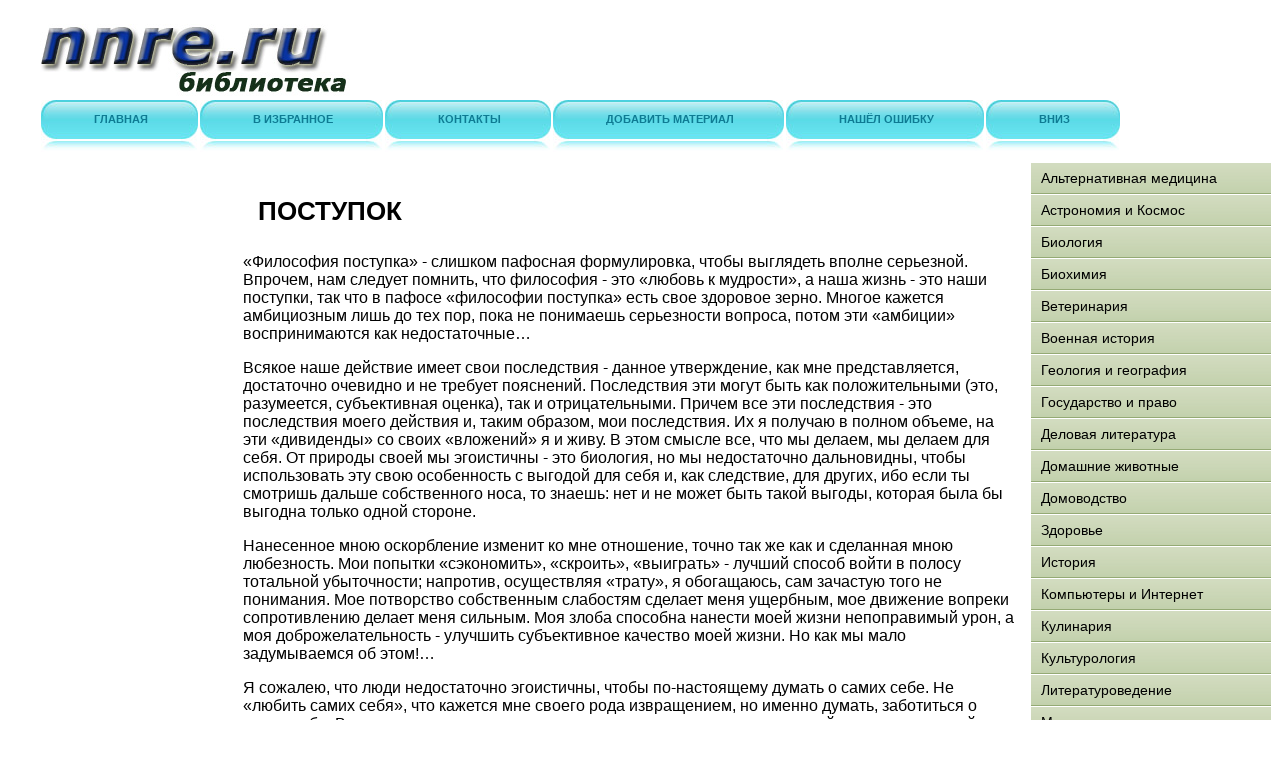

--- FILE ---
content_type: text/html; charset=WINDOWS-1251
request_url: http://www.nnre.ru/psihologija/samouchitel_po_filosofii_i_psihologii/p19.php
body_size: 12069
content:
<html>
<head>
<meta http-equiv="Content-Language" content="ru">
<meta http-equiv="Content-Type" content="text/html; charset=windows-1251">
<link href="/0img/style.css" rel="stylesheet" type="text/css" />
<link rel="SHORTCUT ICON" href="/0img/favicon.ico" type="image/x-icon"> 
<title>ПОСТУПОК / Самоучитель по философии и психологии</title>
</head>
<body>
<div align="center">
<center>
<table border="0" cellpadding="0" cellspacing="0" width="1260">
<tr>
<td colspan="3" valign="top" align="left" height="100">
<table border="0" cellpadding="0" cellspacing="0" width="1260" height="100">
<tr>
<td valign="middle" align="center" width="350">
<a href="http://www.nnre.ru"><img src="http://www.nnre.ru/0img/logo.jpg" width="350" height="100" title="Онлайн библиотека nnre.ru"/></a>
</td>
<td valign="middle" align="center" width="910">


<noindex>

<!-- SAPE RTB JS -->
<script
    async="async"
    src="//cdn-rtb.sape.ru/rtb-b/js/290/2/80290.js"
    type="text/javascript">
</script>
<!-- SAPE RTB END -->

<!-- SAPE RTB DIV 728x90 -->
<div id="SRTB_505690"></div>
<!-- SAPE RTB END -->

</noindex>


</td>
</tr>
</table>
</td>
</tr>
<tr>
<td colspan="3" valign="middle" align="left">

<div id="menu">
<ul>
		<li><a href="http://www.nnre.ru/"><span>Главная</span></a></li>
		<li><a rel="sidebar" href="" onclick="this.title=document.title;this.href=document.URL;if(window.external && (!document.createTextNode || (typeof(window.external.AddFavorite)=='unknown'))){window.external.AddFavorite(document.URL, document.title);return false}"><span>В избранное</span></a></li>
		<li><a href="mailto:websi@maleu.ru"><span>Контакты</span></a></li>
		<li><a href="mailto:websi@maleu.ru?subject=Материал для сайта  nnre.ru"><span>Добавить материал</span></a></li>
		<li><a href="mailto:websi@maleu.ru?subject=Ошибка на сайте nnre.ru"><span>Нашёл ошибку</span></a></li>
		<li><a href="#" onClick="scroll(0,9999999); return false"><span>Вниз</span></a></li>
</ul>
</div>

</td>
</tr>
<tr>
<td width="240" valign="top" align="center">
<br>

<noindex>
<!-- SAPE RTB DIV 160x600 -->
<div id="SRTB_730345"></div>
<!-- SAPE RTB END -->
</noindex>

</td>
<td valign="top" align="left" style="padding-left: 5; padding-right: 5" width="780">
<br>




<a name="metkadoc1"><h1><p><b> ПОСТУПОК </b></p></h1></a><p>«Философия поступка» - слишком пафосная формулировка, чтобы выглядеть вполне серьезной. Впрочем, нам следует помнить, что философия - это «любовь к мудрости», а наша жизнь - это наши поступки, так что в пафосе «философии поступка» есть свое здоровое зерно. Многое кажется амбициозным лишь до тех пор, пока не понимаешь серьезности вопроса, потом эти «амбиции» воспринимаются как недостаточные…</p><p>Всякое наше действие имеет свои последствия - данное утверждение, как мне представляется, достаточно очевидно и не требует пояснений. Последствия эти могут быть как положительными (это, разумеется, субъективная оценка), так и отрицательными. Причем все эти последствия - это последствия моего действия и, таким образом, мои последствия. Их я получаю в полном объеме, на эти «дивиденды» со своих «вложений» я и живу. В этом смысле все, что мы делаем, мы делаем для себя. От природы своей мы эгоистичны - это биология, но мы недостаточно дальновидны, чтобы использовать эту свою особенность с выгодой для себя и, как следствие, для других, ибо если ты смотришь дальше собственного носа, то знаешь: нет и не может быть такой выгоды, которая была бы выгодна только одной стороне.</p><p>Нанесенное мною оскорбление изменит ко мне отношение, точно так же как и сделанная мною любезность. Мои попытки «сэкономить», «скроить», «выиграть» - лучший способ войти в полосу тотальной убыточности; напротив, осуществляя «трату», я обогащаюсь, сам зачастую того не понимания. Мое потворство собственным слабостям сделает меня ущербным, мое движение вопреки сопротивлению делает меня сильным. Моя злоба способна нанести моей жизни непоправимый урон, а моя доброжелательность - улучшить субъективное качество моей жизни. Но как мы мало задумываемся об этом!…</p><p>Я сожалею, что люди недостаточно эгоистичны, чтобы по-настоящему думать о самих себе. Не «любить самих себя», что кажется мне своего рода извращением, но именно думать, заботиться о самих себе. В нас пытались и пытаются воспитывать ни на чем не основанный «идеалистический альтруизм»; нам говорили: «Будьте хорошими, поступайте правильно, и вам воздастся!» Быть может, это правильно, но так дела не делаются. Подобные морализаторские концепции повисают в воздухе - они не являются ни средством, ни инструментом.</p><p>Если бы во мне воспитывали здоровый эгоизм, если бы во мне воспитывали способность к «философии поступка», если бы меня научили видеть последствия, которые неизбежно поспешествуют каждому моему поступку, последствия, которые мне придется испить целиком и полностью, хочется мне того или нет, то, верно, меня не пришлось бы убеждать в необходимости быть альтруистом, я бы и сам хотел им быть, это стало бы не моей повинностью, но моим желанием. Разумеется, можно заставить меня поступать тем или иным образом, но разве же не лучше создать условия (создать их в моей голове), чтобы я хотел делать то, что принесло бы пользу и мне, и окружающим?</p><p>Мораль - это палка, которая неизбежно бьет тебя - или тем, или другим концом. Вменяемая мне мораль - это способ выказать мне недоверие, ведь если меня необходимо заставлять быть «хорошим», значит, предполагается, что я «не хорош»; в самом лучшем случае она предполагает мою несообразительность - неспособность понять, что не допускать ошибок выгоднее, чем допускать их. Ратуя за мораль, мы, сами того не замечая, предаем сами себя и создаем все условия для самых разнообразных «злоупотреблений». Почему мы так тяготеем к искусственности, когда естественные условия дают нам такую богатую и плодородную почву для фактического улучшения нашей жизни?</p><p>Главная ценность жизни, и в этом я уверен абсолютно, в радости - в моей радости и в радости тех, кто мне дорог. Поэтому если я хочу сделать что-нибудь по-настоящему для себя - я доставляю радость другим, другим - чтобы иметь возможность радоваться самому. Не бывает подлинной радости «в одиночку», радость - это ощущение защищенности и сопричастности, а потому, если я радею о собственном счастье, мне придется прежде всего радеть за счастье других. И это не одолжение и не ссуда, это то, что я делаю для себя, ведь все, что я делаю, для себя…</p> <br><br>
<center><div align="center"><a href="index.php">Оглавление</a></div></center>




<br>

<script type="text/javascript">
<!--
var _acic={dataProvider:10};(function(){var e=document.createElement("script");e.type="text/javascript";e.async=true;e.src="https://www.acint.net/aci.js";var t=document.getElementsByTagName("script")[0];t.parentNode.insertBefore(e,t)})()
//-->
</script>

<br><br>

<noindex>
<div align="center">
<!-- SAPE RTB DIV 600x340 -->
<div id="SRTB_505692"></div>
<!-- SAPE RTB END -->
</div>
</noindex>

</td>
<td width="240" valign="top">

<div id="menu3">
<ul>
<li><a href="http://www.nnre.ru/alternativnaja_medicina/">Альтернативная медицина</a></li>
<li><a href="http://www.nnre.ru/astronomija_i_kosmos/">Астрономия и Космос</a></li>
<li><a href="http://www.nnre.ru/biologija/">Биология</a></li>
<li><a href="http://www.nnre.ru/biohimija/">Биохимия</a></li>
<li><a href="http://www.nnre.ru/veterinarija/">Ветеринария</a></li>
<li><a href="http://www.nnre.ru/voennaja_istorija/">Военная история</a></li>
<li><a href="http://www.nnre.ru/geologija_i_geografija/">Геология и география</a></li>
<li><a href="http://www.nnre.ru/gosudarstvo_i_pravo/">Государство и право</a></li>
<li><a href="http://www.nnre.ru/delovaja_literatura/">Деловая литература</a></li>
<li><a href="http://www.nnre.ru/domashnie_zhivotnye/">Домашние животные</a></li>
<li><a href="http://www.nnre.ru/domovodstvo/">Домоводство</a></li>
<li><a href="http://www.nnre.ru/zdorove/">Здоровье</a></li>
<li><a href="http://www.nnre.ru/istorija/">История</a></li>
<li><a href="http://www.nnre.ru/kompyutery_i_internet/">Компьютеры и Интернет</a></li>
<li><a href="http://www.nnre.ru/kulinarija/">Кулинария</a></li>
<li><a href="http://www.nnre.ru/kulturologija/">Культурология</a></li>
<li><a href="http://www.nnre.ru/literaturovedenie/">Литературоведение</a></li>
<li><a href="http://www.nnre.ru/matematika/">Математика</a></li>
<li><a href="http://www.nnre.ru/medicina/">Медицина</a></li>
<li><a href="http://www.nnre.ru/nauchnaja_literatura_prochee/">Научная литература - прочее</a></li>
<li><a href="http://www.nnre.ru/obshestvoznanie/">Обществознание</a></li>
<li><a href="http://www.nnre.ru/pedagogika/">Педагогика</a></li>
<li><a href="http://www.nnre.ru/politika/">Политика</a></li>
<li><a href="http://www.nnre.ru/psihologija/">Психология</a></li>
<li><a href="http://www.nnre.ru/religiovedenie/">Религиоведение</a></li>
<li><a href="http://www.nnre.ru/sad_i_ogorod/">Сад и огород</a></li>
<li><a href="http://www.nnre.ru/samosovershenstvovanie/">Самосовершенствование</a></li>
<li><a href="http://www.nnre.ru/sdelai_sam/">Сделай сам</a></li>
<li><a href="http://www.nnre.ru/sport/">Спорт</a></li>
<li><a href="http://www.nnre.ru/tehnicheskie_nauki/">Технические науки</a></li>
<li><a href="http://www.nnre.ru/transport_i_aviacija/">Транспорт и авиация</a></li>
<li><a href="http://www.nnre.ru/uchebniki/">Учебники</a></li>
<li><a href="http://www.nnre.ru/fizika/">Физика</a></li>
<li><a href="http://www.nnre.ru/filosofija/">Философия</a></li>
<li><a href="http://www.nnre.ru/himija/">Химия</a></li>
<li><a href="http://www.nnre.ru/hiromantija/">Хиромантия</a></li>
<li><a href="http://www.nnre.ru/hobbi_i_remesla/">Хобби и ремесла</a></li>
<li><a href="http://www.nnre.ru/shpargalki/">Шпаргалки</a></li>
<li><a href="http://www.nnre.ru/yezoterika/">Эзотерика</a></li>
<li><a href="http://www.nnre.ru/yurisprudencija/">Юриспруденция</a></li>
<li><a href="http://www.nnre.ru/jazykoznanie/">Языкознание</a></li>
</ul>
</div>

<br>

<div align="center">
<center>

<noindex>

<!-- SAPE RTB DIV 240x400 -->
<div id="SRTB_505691"></div>
<!-- SAPE RTB END -->

</noindex>

</center>
</div>


</td>
</tr>
<tr>
<td colspan="3" align="center">




<br>

<hr>
<a href="http://www.nnre.ru"><span>Главная</span></a> | 
<a rel="sidebar" href="" onclick="this.title=document.title;this.href=document.URL;if(window.external && (!document.createTextNode || (typeof(window.external.AddFavorite)=='unknown'))){window.external.AddFavorite(document.URL, document.title);return false}"><span>В избранное</span></a> | 
<a href="mailto:websi@maleu.ru"><span>Наш E-MAIL</span></a> | 
<a href="mailto:websi@maleu.ru?subject=Материал для сайта  nnre.ru"><span>Добавить материал</span></a> | 
<a href="mailto:websi@maleu.ru?subject=Ошибка на сайте nnre.ru"><span>Нашёл ошибку</span></a> | 
<a href="#" onClick="scroll(0,0); return false"><span>Вверх</span></a>
<hr>

</td>
</tr>
<tr>
<td colspan="3" valign="top" align="left">
<br>

 



</td>
</tr>
</table>

<noindex>
<!-- Yandex.Metrika counter --><script type="text/javascript">(function (d, w, c) { (w[c] = w[c] || []).push(function() { try { w.yaCounter21667732 = new Ya.Metrika({id:21667732, clickmap:true, trackLinks:true, accurateTrackBounce:true}); } catch(e) { } }); var n = d.getElementsByTagName("script")[0], s = d.createElement("script"), f = function () { n.parentNode.insertBefore(s, n); }; s.type = "text/javascript"; s.async = true; s.src = (d.location.protocol == "https:" ? "https:" : "http:") + "//mc.yandex.ru/metrika/watch.js"; if (w.opera == "[object Opera]") { d.addEventListener("DOMContentLoaded", f, false); } else { f(); } })(document, window, "yandex_metrika_callbacks");</script><noscript><div><img src="//mc.yandex.ru/watch/21667732" style="position:absolute; left:-9999px;" alt="" /></div></noscript><!-- /Yandex.Metrika counter -->

</noindex>

</center>
</div></body>
</html>